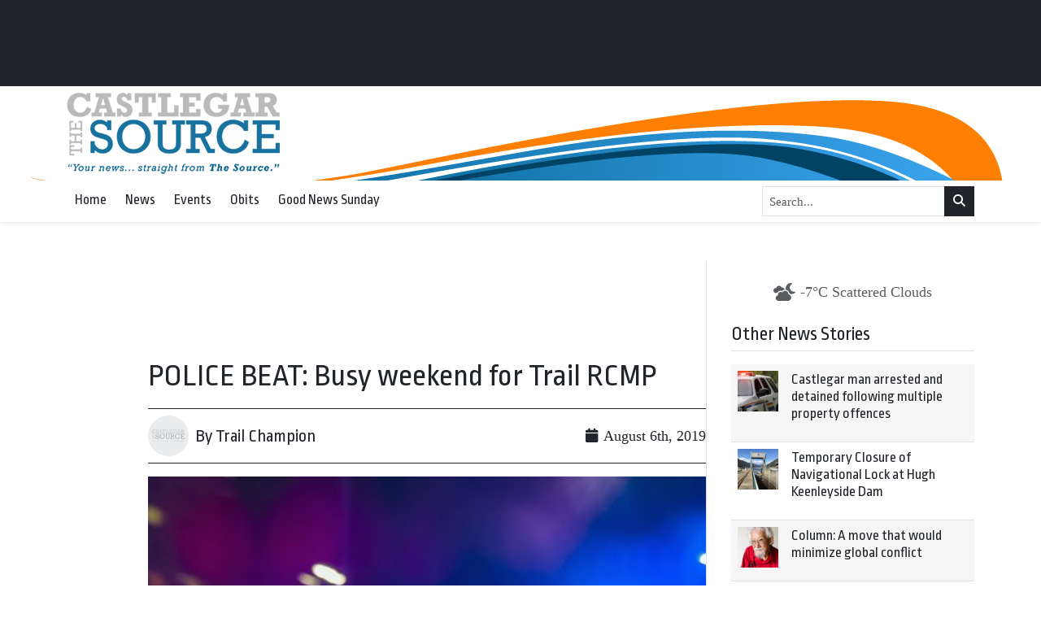

--- FILE ---
content_type: text/html; charset=utf-8
request_url: https://www.google.com/recaptcha/api2/aframe
body_size: 266
content:
<!DOCTYPE HTML><html><head><meta http-equiv="content-type" content="text/html; charset=UTF-8"></head><body><script nonce="_V2OhybwroYKVlHmRoKVsw">/** Anti-fraud and anti-abuse applications only. See google.com/recaptcha */ try{var clients={'sodar':'https://pagead2.googlesyndication.com/pagead/sodar?'};window.addEventListener("message",function(a){try{if(a.source===window.parent){var b=JSON.parse(a.data);var c=clients[b['id']];if(c){var d=document.createElement('img');d.src=c+b['params']+'&rc='+(localStorage.getItem("rc::a")?sessionStorage.getItem("rc::b"):"");window.document.body.appendChild(d);sessionStorage.setItem("rc::e",parseInt(sessionStorage.getItem("rc::e")||0)+1);localStorage.setItem("rc::h",'1768982628279');}}}catch(b){}});window.parent.postMessage("_grecaptcha_ready", "*");}catch(b){}</script></body></html>